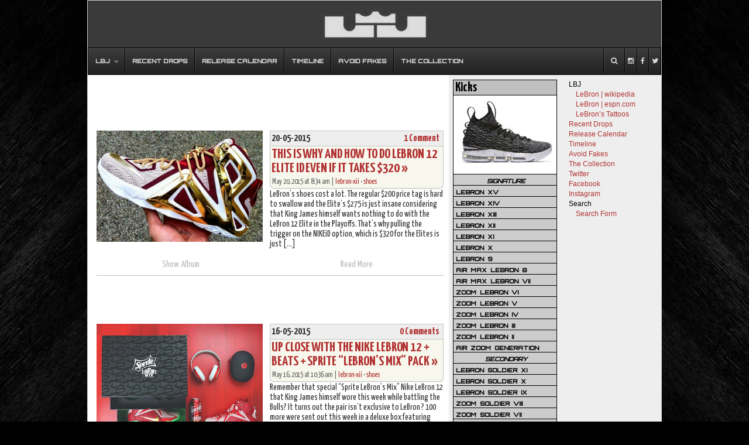

--- FILE ---
content_type: text/html; charset=UTF-8
request_url: https://nikelebron.net/tag/nike-lebron-xii-id/
body_size: 13291
content:


<!DOCTYPE html PUBLIC "-//W3C//DTD XHTML 1.0 Transitional//EN" "http://www.w3.org/TR/xhtml1/DTD/xhtml1-transitional.dtd">
<html xmlns="http://www.w3.org/1999/xhtml">

<head profile="http://gmpg.org/xfn/1">


<link rel="icon" href="https://nikelebron.net/images/nikelebron.ico" type="image/x-icon" />
<link rel="shortcut icon" href="https://nikelebron.net/images/nikelebron.ico" type="image/x-icon" />
<meta http-equiv="Content-Type" content="text/html; charset=UTF-8" />
<meta name="generator" content="WordPress 6.4.7" /> <!-- leave this for stats -->
<meta name="twitter:widgets:csp" content="on">
<link rel="alternate" type="application/rss+xml" title="RSS 2.0" href="https://nikelebron.net/feed/" />
<link rel="alternate" type="text/xml" title="RSS .92" href="https://nikelebron.net/feed/rss/" />
<link rel="alternate" type="application/atom+xml" title="Atom 0.3" href="https://nikelebron.net/feed/atom/" />
<link rel="pingback" href="" />


		<!-- All in One SEO 4.8.2 - aioseo.com -->
		<title>nike lebron xii id | NIKE LEBRON - LeBron James Shoes</title>
	<meta name="robots" content="max-image-preview:large" />
	<link rel="canonical" href="https://nikelebron.net/tag/nike-lebron-xii-id/" />
	<link rel="next" href="https://nikelebron.net/tag/nike-lebron-xii-id/page/2/" />
	<meta name="generator" content="All in One SEO (AIOSEO) 4.8.2" />
		<script type="application/ld+json" class="aioseo-schema">
			{"@context":"https:\/\/schema.org","@graph":[{"@type":"BreadcrumbList","@id":"https:\/\/nikelebron.net\/tag\/nike-lebron-xii-id\/#breadcrumblist","itemListElement":[{"@type":"ListItem","@id":"https:\/\/nikelebron.net\/#listItem","position":1,"name":"Home","item":"https:\/\/nikelebron.net\/","nextItem":{"@type":"ListItem","@id":"https:\/\/nikelebron.net\/tag\/nike-lebron-xii-id\/#listItem","name":"nike lebron xii id"}},{"@type":"ListItem","@id":"https:\/\/nikelebron.net\/tag\/nike-lebron-xii-id\/#listItem","position":2,"name":"nike lebron xii id","previousItem":{"@type":"ListItem","@id":"https:\/\/nikelebron.net\/#listItem","name":"Home"}}]},{"@type":"CollectionPage","@id":"https:\/\/nikelebron.net\/tag\/nike-lebron-xii-id\/#collectionpage","url":"https:\/\/nikelebron.net\/tag\/nike-lebron-xii-id\/","name":"nike lebron xii id | NIKE LEBRON - LeBron James Shoes","inLanguage":"en-US","isPartOf":{"@id":"https:\/\/nikelebron.net\/#website"},"breadcrumb":{"@id":"https:\/\/nikelebron.net\/tag\/nike-lebron-xii-id\/#breadcrumblist"}},{"@type":"Organization","@id":"https:\/\/nikelebron.net\/#organization","name":"NIKE LEBRON -  LeBron James Shoes","description":"Ultimate LeBron James Sneakers Website","url":"https:\/\/nikelebron.net\/"},{"@type":"WebSite","@id":"https:\/\/nikelebron.net\/#website","url":"https:\/\/nikelebron.net\/","name":"NIKE LEBRON -  LeBron James Shoes","description":"Ultimate LeBron James Sneakers Website","inLanguage":"en-US","publisher":{"@id":"https:\/\/nikelebron.net\/#organization"}}]}
		</script>
		<!-- All in One SEO -->

<link rel="alternate" type="application/rss+xml" title="NIKE LEBRON -  LeBron James Shoes &raquo; nike lebron xii id Tag Feed" href="https://nikelebron.net/tag/nike-lebron-xii-id/feed/" />
<script type="text/javascript">
/* <![CDATA[ */
window._wpemojiSettings = {"baseUrl":"https:\/\/s.w.org\/images\/core\/emoji\/14.0.0\/72x72\/","ext":".png","svgUrl":"https:\/\/s.w.org\/images\/core\/emoji\/14.0.0\/svg\/","svgExt":".svg","source":{"concatemoji":"https:\/\/nikelebron.net\/wp-includes\/js\/wp-emoji-release.min.js?ver=6.4.7"}};
/*! This file is auto-generated */
!function(i,n){var o,s,e;function c(e){try{var t={supportTests:e,timestamp:(new Date).valueOf()};sessionStorage.setItem(o,JSON.stringify(t))}catch(e){}}function p(e,t,n){e.clearRect(0,0,e.canvas.width,e.canvas.height),e.fillText(t,0,0);var t=new Uint32Array(e.getImageData(0,0,e.canvas.width,e.canvas.height).data),r=(e.clearRect(0,0,e.canvas.width,e.canvas.height),e.fillText(n,0,0),new Uint32Array(e.getImageData(0,0,e.canvas.width,e.canvas.height).data));return t.every(function(e,t){return e===r[t]})}function u(e,t,n){switch(t){case"flag":return n(e,"\ud83c\udff3\ufe0f\u200d\u26a7\ufe0f","\ud83c\udff3\ufe0f\u200b\u26a7\ufe0f")?!1:!n(e,"\ud83c\uddfa\ud83c\uddf3","\ud83c\uddfa\u200b\ud83c\uddf3")&&!n(e,"\ud83c\udff4\udb40\udc67\udb40\udc62\udb40\udc65\udb40\udc6e\udb40\udc67\udb40\udc7f","\ud83c\udff4\u200b\udb40\udc67\u200b\udb40\udc62\u200b\udb40\udc65\u200b\udb40\udc6e\u200b\udb40\udc67\u200b\udb40\udc7f");case"emoji":return!n(e,"\ud83e\udef1\ud83c\udffb\u200d\ud83e\udef2\ud83c\udfff","\ud83e\udef1\ud83c\udffb\u200b\ud83e\udef2\ud83c\udfff")}return!1}function f(e,t,n){var r="undefined"!=typeof WorkerGlobalScope&&self instanceof WorkerGlobalScope?new OffscreenCanvas(300,150):i.createElement("canvas"),a=r.getContext("2d",{willReadFrequently:!0}),o=(a.textBaseline="top",a.font="600 32px Arial",{});return e.forEach(function(e){o[e]=t(a,e,n)}),o}function t(e){var t=i.createElement("script");t.src=e,t.defer=!0,i.head.appendChild(t)}"undefined"!=typeof Promise&&(o="wpEmojiSettingsSupports",s=["flag","emoji"],n.supports={everything:!0,everythingExceptFlag:!0},e=new Promise(function(e){i.addEventListener("DOMContentLoaded",e,{once:!0})}),new Promise(function(t){var n=function(){try{var e=JSON.parse(sessionStorage.getItem(o));if("object"==typeof e&&"number"==typeof e.timestamp&&(new Date).valueOf()<e.timestamp+604800&&"object"==typeof e.supportTests)return e.supportTests}catch(e){}return null}();if(!n){if("undefined"!=typeof Worker&&"undefined"!=typeof OffscreenCanvas&&"undefined"!=typeof URL&&URL.createObjectURL&&"undefined"!=typeof Blob)try{var e="postMessage("+f.toString()+"("+[JSON.stringify(s),u.toString(),p.toString()].join(",")+"));",r=new Blob([e],{type:"text/javascript"}),a=new Worker(URL.createObjectURL(r),{name:"wpTestEmojiSupports"});return void(a.onmessage=function(e){c(n=e.data),a.terminate(),t(n)})}catch(e){}c(n=f(s,u,p))}t(n)}).then(function(e){for(var t in e)n.supports[t]=e[t],n.supports.everything=n.supports.everything&&n.supports[t],"flag"!==t&&(n.supports.everythingExceptFlag=n.supports.everythingExceptFlag&&n.supports[t]);n.supports.everythingExceptFlag=n.supports.everythingExceptFlag&&!n.supports.flag,n.DOMReady=!1,n.readyCallback=function(){n.DOMReady=!0}}).then(function(){return e}).then(function(){var e;n.supports.everything||(n.readyCallback(),(e=n.source||{}).concatemoji?t(e.concatemoji):e.wpemoji&&e.twemoji&&(t(e.twemoji),t(e.wpemoji)))}))}((window,document),window._wpemojiSettings);
/* ]]> */
</script>
<link rel='stylesheet' id='dilemmacss-css' href='https://nikelebron.net/wp-content/plugins/dilemma/css/dilemma.css?ver=6.4.7' type='text/css' media='all' />
<style id='wp-emoji-styles-inline-css' type='text/css'>

	img.wp-smiley, img.emoji {
		display: inline !important;
		border: none !important;
		box-shadow: none !important;
		height: 1em !important;
		width: 1em !important;
		margin: 0 0.07em !important;
		vertical-align: -0.1em !important;
		background: none !important;
		padding: 0 !important;
	}
</style>
<link rel='stylesheet' id='ubermenu-css' href='https://nikelebron.net/wp-content/plugins/ubermenu/pro/assets/css/ubermenu.min.css?ver=3.2.0.2' type='text/css' media='all' />
<link rel='stylesheet' id='ubermenu-black-white-2-css' href='https://nikelebron.net/wp-content/plugins/ubermenu/assets/css/skins/blackwhite2.css?ver=6.4.7' type='text/css' media='all' />
<link rel='stylesheet' id='ubermenu-font-awesome-css' href='https://nikelebron.net/wp-content/plugins/ubermenu/assets/css/fontawesome/css/font-awesome.min.css?ver=4.3' type='text/css' media='all' />
<link rel='stylesheet' id='ubermenu-custom-stylesheet-css' href='https://nikelebron.net/wp-content/plugins/ubermenu/custom/custom.css?ver=3.2.0.2' type='text/css' media='all' />
<script type="text/javascript" src="https://nikelebron.net/wp-includes/js/jquery/jquery.min.js?ver=3.7.1" id="jquery-core-js"></script>
<script type="text/javascript" src="https://nikelebron.net/wp-includes/js/jquery/jquery-migrate.min.js?ver=3.4.1" id="jquery-migrate-js"></script>
<script type="text/javascript" id="dilemma-ajax-js-extra">
/* <![CDATA[ */
var dilemma_vars = {"ajaxurl":"https:\/\/nikelebron.net\/wp-admin\/admin-ajax.php","str_voted_leftview":" disagrees","str_voted_rightview":" agrees"};
/* ]]> */
</script>
<script type="text/javascript" src="https://nikelebron.net/wp-content/plugins/dilemma/js/dilemma.js?ver=6.4.7" id="dilemma-ajax-js"></script>
<link rel="https://api.w.org/" href="https://nikelebron.net/wp-json/" /><link rel="alternate" type="application/json" href="https://nikelebron.net/wp-json/wp/v2/tags/1352" /><meta name="generator" content="WordPress 6.4.7" />
<style id="ubermenu-custom-generated-css">
/** UberMenu Custom Menu Styles (Customizer) **/
/* main */
.ubermenu-main .ubermenu-item .ubermenu-submenu-drop { -webkit-transition-duration:300ms; -ms-transition-duration:300ms; transition-duration:300ms; }
.ubermenu-main { background:a; border:1px solid #a; }
.ubermenu-main .ubermenu-item-level-0 > .ubermenu-target { color:a; border-left-color:a; }
.ubermenu.ubermenu-main .ubermenu-item-level-0:hover > .ubermenu-target, .ubermenu-main .ubermenu-item-level-0.ubermenu-active > .ubermenu-target { color:a; background:a; }
.ubermenu-main .ubermenu-item-level-0.ubermenu-current-menu-item > .ubermenu-target, .ubermenu-main .ubermenu-item-level-0.ubermenu-current-menu-parent > .ubermenu-target, .ubermenu-main .ubermenu-item-level-0.ubermenu-current-menu-ancestor > .ubermenu-target { color:a; background:a; }
.ubermenu-main .ubermenu-item.ubermenu-item-level-0 > .ubermenu-highlight { color:a; background:a; }
.ubermenu.ubermenu-main .ubermenu-item-level-0 > .ubermenu-target { background:a; }
.ubermenu-main .ubermenu-submenu.ubermenu-submenu-drop { background-color:a; border-color:a; color:a; }
.ubermenu-main .ubermenu-submenu .ubermenu-highlight { color:a; }
.ubermenu-main .ubermenu-submenu .ubermenu-item-header > .ubermenu-target { color:a; }
.ubermenu-main .ubermenu-submenu .ubermenu-item-header > .ubermenu-target:hover { color:a; }
.ubermenu-main .ubermenu-submenu .ubermenu-item-header.ubermenu-current-menu-item > .ubermenu-target { color:a; }
.ubermenu-main .ubermenu-submenu .ubermenu-item-header.ubermenu-has-submenu-stack > .ubermenu-target { border-color:a; }
.ubermenu-main .ubermenu-item-normal > .ubermenu-target { color:a; }
.ubermenu.ubermenu-main .ubermenu-item-normal > .ubermenu-target:hover { color:a; }
.ubermenu-main .ubermenu-item-normal.ubermenu-current-menu-item > .ubermenu-target { color:a; }
.ubermenu.ubermenu-main .ubermenu-item-normal > .ubermenu-target:hover, .ubermenu.ubermenu-main .ubermenu-item-normal.ubermenu-active > .ubermenu-target { background-color:a; }
.ubermenu.ubermenu-main .ubermenu-tabs .ubermenu-tabs-group { background-color:a; }
.ubermenu.ubermenu-main .ubermenu-tab > .ubermenu-target { color:a; }
.ubermenu.ubermenu-main .ubermenu-submenu .ubermenu-tab.ubermenu-active > .ubermenu-target { color:a; }
.ubermenu.ubermenu-main .ubermenu-tab.ubermenu-active > .ubermenu-target { background-color:a; }
.ubermenu.ubermenu-main .ubermenu-tab-content-panel { background-color:a; }
.ubermenu.ubermenu-main .ubermenu-tabs-group .ubermenu-item-header > .ubermenu-target { color:a !important; }
.ubermenu.ubermenu-main .ubermenu-tabs-group .ubermenu-item-normal > .ubermenu-target { color:a !important; }
.ubermenu.ubermenu-main .ubermenu-tabs-group .ubermenu-target > .ubermenu-target-description { color:a !important; }
.ubermenu.ubermenu-main .ubermenu-tabs-group { border-color:a; }
.ubermenu-main .ubermenu-target > .ubermenu-target-description, .ubermenu-main .ubermenu-submenu .ubermenu-target > .ubermenu-target-description { color:a; }
.ubermenu-main .ubermenu-item-level-0.ubermenu-has-submenu-drop > .ubermenu-target:after { color:a; }
.ubermenu-main .ubermenu-submenu .ubermenu-has-submenu-drop > .ubermenu-target:after { color:a; }
.ubermenu-main .ubermenu-submenu .ubermenu-divider > hr { border-top-color:a; }
.ubermenu-responsive-toggle.ubermenu-responsive-toggle-main { background:a; color:a; }
.ubermenu-responsive-toggle.ubermenu-responsive-toggle-main:hover { background:a; color:a; }
.ubermenu.ubermenu-main .ubermenu-search input.ubermenu-search-input { background:a; color:a; }
.ubermenu.ubermenu-main .ubermenu-search input.ubermenu-search-input::-webkit-input-placeholder { color:a; }
.ubermenu.ubermenu-main .ubermenu-search input.ubermenu-search-input::-moz-placeholder { color:a; }
.ubermenu.ubermenu-main .ubermenu-search input.ubermenu-search-input::-ms-input-placeholder { color:a; }
.ubermenu.ubermenu-main .ubermenu-search .ubermenu-search-submit { color:a; }


/** UberMenu Custom Menu Item Styles (Menu Item Settings) **/
/* 9858 */  .ubermenu .ubermenu-item.ubermenu-item-9858.ubermenu-active > .ubermenu-target, .ubermenu .ubermenu-item.ubermenu-item-9858 > .ubermenu-target:hover, .ubermenu .ubermenu-submenu .ubermenu-item.ubermenu-item-9858.ubermenu-active > .ubermenu-target, .ubermenu .ubermenu-submenu .ubermenu-item.ubermenu-item-9858 > .ubermenu-target:hover { background:#517fa4; }
            .ubermenu .ubermenu-item.ubermenu-item-9858 > .ubermenu-target,.ubermenu .ubermenu-item.ubermenu-item-9858 > .ubermenu-content-block,.ubermenu .ubermenu-item.ubermenu-item-9858.ubermenu-custom-content-padded { padding:15px 2px; }
/* 9857 */  .ubermenu .ubermenu-item.ubermenu-item-9857.ubermenu-active > .ubermenu-target, .ubermenu .ubermenu-item.ubermenu-item-9857 > .ubermenu-target:hover, .ubermenu .ubermenu-submenu .ubermenu-item.ubermenu-item-9857.ubermenu-active > .ubermenu-target, .ubermenu .ubermenu-submenu .ubermenu-item.ubermenu-item-9857 > .ubermenu-target:hover { background:#3b5998; }
            .ubermenu .ubermenu-item.ubermenu-item-9857 > .ubermenu-target,.ubermenu .ubermenu-item.ubermenu-item-9857 > .ubermenu-content-block,.ubermenu .ubermenu-item.ubermenu-item-9857.ubermenu-custom-content-padded { padding:15px 2px; }
/* 9856 */  .ubermenu .ubermenu-item.ubermenu-item-9856.ubermenu-active > .ubermenu-target, .ubermenu .ubermenu-item.ubermenu-item-9856 > .ubermenu-target:hover, .ubermenu .ubermenu-submenu .ubermenu-item.ubermenu-item-9856.ubermenu-active > .ubermenu-target, .ubermenu .ubermenu-submenu .ubermenu-item.ubermenu-item-9856 > .ubermenu-target:hover { background:#00aced; }
            .ubermenu .ubermenu-item.ubermenu-item-9856 > .ubermenu-target,.ubermenu .ubermenu-item.ubermenu-item-9856 > .ubermenu-content-block,.ubermenu .ubermenu-item.ubermenu-item-9856.ubermenu-custom-content-padded { padding:15px 2px; }
/* 9851 */  .ubermenu .ubermenu-item.ubermenu-item-9851 > .ubermenu-target,.ubermenu .ubermenu-item.ubermenu-item-9851 > .ubermenu-content-block,.ubermenu .ubermenu-item.ubermenu-item-9851.ubermenu-custom-content-padded { padding:15px 10px; }


/** UberMenu Sticky CSS **/
.ubermenu.ubermenu-sticky, .ubermenu-responsive-toggle.ubermenu-sticky{ z-index:1000; }.ubermenu-sticky.ubermenu-sticky-full-width{ left:0; width:100%; max-width:100%; }
.ubermenu-sticky-full-width.ubermenu-sticky .ubermenu-nav{ padding-left:1px; }
@media screen and (max-width: 959px){ 
  .ubermenu-responsive-toggle.ubermenu-sticky{ height:43px; left:0; width:100% !important; } 
  .ubermenu.ubermenu-responsive.ubermenu-sticky{ margin-top:43px; left:0; width:100% !important; } 
  /* Mobile Sticky */
  .ubermenu.ubermenu-is-mobile.ubermenu-sticky { min-height:400px; max-height:600px; overflow-y:auto !important; -webkit-overflow-scrolling:touch; }
  .ubermenu.ubermenu-is-mobile.ubermenu-sticky > .ubermenu-nav{ height:100%; }
  .ubermenu.ubermenu-is-mobile.ubermenu-sticky .ubermenu-active > .ubermenu-submenu-drop{ max-height:none; }
}
/* Special Classes */ .ubermenu .ubermenu-item.um-sticky-only{ display:none !important; } .ubermenu.ubermenu-sticky .ubermenu-item-level-0.um-sticky-only{ display:inline-block !important; } .ubermenu.ubermenu-sticky .ubermenu-submenu .ubermenu-item.um-sticky-only{ display:block !important; } .ubermenu .ubermenu-item-level-0.um-unsticky-only{ display:inline-block !important; } .ubermenu .ubermenu-submenu .ubermenu-item.um-unsticky-only{ display:block !important; } .ubermenu.ubermenu-sticky .ubermenu-item.um-unsticky-only{ display:none !important; }
/* Move Admin Bar to bottom */
@media screen and (min-width:783px){
  * html body { margin-top: 0 !important; }
  body.admin-bar { margin-top: -28px; padding-bottom: 28px; }
  body.wp-admin #footer { padding-bottom: 28px; }
  #wpadminbar { top: auto !important; bottom: 0; }
  #wpadminbar .quicklinks .ab-sub-wrapper { bottom: 28px; }
  #wpadminbar .quicklinks .ab-sub-wrapper ul .ab-sub-wrapper { bottom: -7px; } }

/* Status: Loaded from Transient */

</style><script type="text/javascript">
	window._wp_rp_static_base_url = 'https://wprp.zemanta.com/static/';
	window._wp_rp_wp_ajax_url = "https://nikelebron.net/wp-admin/admin-ajax.php";
	window._wp_rp_plugin_version = '3.6.1';
	window._wp_rp_post_id = '9870';
	window._wp_rp_num_rel_posts = '5';
	window._wp_rp_thumbnails = true;
	window._wp_rp_post_title = 'This+Is+Why+And+How+To+Do+LEBRON+12+Elite+iD+Even+If+It+Takes+%24320';
	window._wp_rp_post_tags = ['nike+lebron+xii', 'elite', 'nike+lebron+xii+id', 'lebron+12', 'lebron+12+elite', 'lebron+12+elite+id', 'nike+id', 'nike+lebron+12', 'lebron-xii', 'shoes', 'gold', 'elit', 'shoe', '12', 'jame', 'pe', 'king', 'confer', 'transluc', 'lebron', 'a', 'style', 'cavali', 'plain', 'design'];
	window._wp_rp_promoted_content = false;
</script>
<link rel="stylesheet" href="https://nikelebron.net/wp-content/plugins/wordpress-23-related-posts-plugin/static/themes/vertical-m.css?version=3.6.1" />
<style type="text/css">
.wp_rp_wrap .related_post_title {
padding: 3px !important;
}
ul.related_post {
}
ul.related_post li {
width: 110px !important;
}
ul.related_post li a {
}
ul.related_post li img {
}</style>
<link rel="stylesheet" href="https://nikelebron.net/wp-content/themes/unlimited/style.css?1514894326" type="text/css" media="screen, projection" />
<link rel="stylesheet" href="https://nikelebron.net/wp-content/themes/unlimited/newlook.css?1520086092" type="text/css" media="screen, projection" />
<link href='https://fonts.googleapis.com/css?family=Yanone+Kaffeesatz:700,400|Orbitron:500' rel='stylesheet' type='text/css'>
<script type="text/javascript" src="https://nikelebron.net/wp-content/themes/unlimited/js/nlb.custom.js"></script>
</head>

<body>
<div id="rap">
<a id="home-url" href="https://nikelebron.net"><img src="https://nikelebron.net/wp-content/themes/unlimited/img/lj.jpg"/></a>

<!-- UberMenu [Configuration:main] [Theme Loc:desktop-menu] [Integration:auto] -->
<div id="ubermenu-main-733-desktop-menu" class="ubermenu ubermenu-nojs ubermenu-main ubermenu-menu-733 ubermenu-loc-desktop-menu ubermenu-responsive-collapse ubermenu-horizontal ubermenu-transition-slide ubermenu-trigger-hover_intent ubermenu-skin-black-white-2 ubermenu-has-border ubermenu-bar-align-full ubermenu-items-align-left ubermenu-bar-inner-center ubermenu-bound ubermenu-sub-indicators ubermenu-retractors-responsive"><ul id="ubermenu-nav-main-733-desktop-menu" class="ubermenu-nav"><li id="menu-item-5749" class="ubermenu-item ubermenu-item-type-custom ubermenu-item-object-custom ubermenu-item-has-children ubermenu-item-5749 ubermenu-item-level-0 ubermenu-column ubermenu-column-auto ubermenu-has-submenu-drop ubermenu-has-submenu-mega" ><span class="ubermenu-target ubermenu-item-layout-default ubermenu-item-layout-text_only" tabindex="0"><span class="ubermenu-target-title ubermenu-target-text">LBJ</span></span><ul class="ubermenu-submenu ubermenu-submenu-id-5749 ubermenu-submenu-type-mega ubermenu-submenu-drop ubermenu-submenu-align-left_edge_bar ubermenu-autoclear" ><li id="menu-item-5750" class="ubermenu-item ubermenu-item-type-custom ubermenu-item-object-custom ubermenu-item-5750 ubermenu-item-auto ubermenu-item-header ubermenu-item-level-1 ubermenu-column ubermenu-column-1-3" ><a class="ubermenu-target ubermenu-item-layout-default ubermenu-item-layout-text_only" href="http://en.wikipedia.org/wiki/Lebron"><span class="ubermenu-target-title ubermenu-target-text">LeBron | wikipedia</span></a></li><li id="menu-item-5752" class="ubermenu-item ubermenu-item-type-custom ubermenu-item-object-custom ubermenu-item-5752 ubermenu-item-auto ubermenu-item-header ubermenu-item-level-1 ubermenu-column ubermenu-column-1-3" ><a class="ubermenu-target ubermenu-item-layout-default ubermenu-item-layout-text_only" href="http://espn.go.com/nba/player/_/id/1966/lebron-james"><span class="ubermenu-target-title ubermenu-target-text">LeBron | espn.com</span></a></li><li id="menu-item-5886" class="ubermenu-item ubermenu-item-type-custom ubermenu-item-object-custom ubermenu-item-5886 ubermenu-item-auto ubermenu-item-header ubermenu-item-level-1 ubermenu-column ubermenu-column-1-3" ><a class="ubermenu-target ubermenu-item-layout-default ubermenu-item-layout-text_only" href="http://nikelebron.net/lebron_james/tattoos/"><span class="ubermenu-target-title ubermenu-target-text">LeBron&#8217;s Tattoos</span></a></li></ul></li><li id="menu-item-10016" class="ubermenu-item ubermenu-item-type-post_type ubermenu-item-object-page ubermenu-item-10016 ubermenu-item-level-0 ubermenu-column ubermenu-column-auto" ><a class="ubermenu-target ubermenu-item-layout-default ubermenu-item-layout-text_only" href="https://nikelebron.net/now/" tabindex="0"><span class="ubermenu-target-title ubermenu-target-text">Recent Drops</span></a></li><li id="menu-item-5705" class="ubermenu-item ubermenu-item-type-post_type ubermenu-item-object-page ubermenu-item-5705 ubermenu-item-level-0 ubermenu-column ubermenu-column-auto" ><a class="ubermenu-target ubermenu-item-layout-default ubermenu-item-layout-text_only" href="https://nikelebron.net/releases/" tabindex="0"><span class="ubermenu-target-title ubermenu-target-text">Release Calendar</span></a></li><li id="menu-item-20606" class="ubermenu-item ubermenu-item-type-post_type ubermenu-item-object-page ubermenu-item-20606 ubermenu-item-level-0 ubermenu-column ubermenu-column-auto" ><a class="ubermenu-target ubermenu-item-layout-default ubermenu-item-layout-text_only" href="https://nikelebron.net/timeline/2021-22/" tabindex="0"><span class="ubermenu-target-title ubermenu-target-text">Timeline</span></a></li><li id="menu-item-5704" class="ubermenu-item ubermenu-item-type-post_type ubermenu-item-object-page ubermenu-item-5704 ubermenu-item-level-0 ubermenu-column ubermenu-column-auto" ><a class="ubermenu-target ubermenu-item-layout-default ubermenu-item-layout-text_only" href="https://nikelebron.net/fakes/" tabindex="0"><span class="ubermenu-target-title ubermenu-target-text">Avoid Fakes</span></a></li><li id="menu-item-5670" class="ubermenu-item ubermenu-item-type-post_type ubermenu-item-object-page ubermenu-item-5670 ubermenu-item-level-0 ubermenu-column ubermenu-column-auto" ><a class="ubermenu-target ubermenu-item-layout-default ubermenu-item-layout-text_only" title="LeBron James Shoes" href="https://nikelebron.net/the_collection/" tabindex="0"><span class="ubermenu-target-title ubermenu-target-text">The Collection</span></a></li><li id="menu-item-9856" class="ubermenu-item ubermenu-item-type-custom ubermenu-item-object-custom ubermenu-item-9856 ubermenu-item-level-0 ubermenu-column ubermenu-column-auto ubermenu-align-right" ><a class="ubermenu-target ubermenu-target-with-icon ubermenu-item-layout-default ubermenu-item-layout-icon_left ubermenu-item-notext" href="https://twitter.com/nikelebron" tabindex="0"><i class="ubermenu-icon fa fa-twitter"></i></a></li><li id="menu-item-9857" class="ubermenu-item ubermenu-item-type-custom ubermenu-item-object-custom ubermenu-item-9857 ubermenu-item-level-0 ubermenu-column ubermenu-column-auto ubermenu-align-right" ><a class="ubermenu-target ubermenu-target-with-icon ubermenu-item-layout-default ubermenu-item-layout-icon_left ubermenu-item-notext" href="https://www.facebook.com/NikeLeBron.net" tabindex="0"><i class="ubermenu-icon fa fa-facebook"></i></a></li><li id="menu-item-9858" class="ubermenu-item ubermenu-item-type-custom ubermenu-item-object-custom ubermenu-item-9858 ubermenu-item-level-0 ubermenu-column ubermenu-column-auto ubermenu-align-right" ><a class="ubermenu-target ubermenu-target-with-icon ubermenu-item-layout-default ubermenu-item-layout-icon_left ubermenu-item-notext" href="http://instagram.com/nikelebronnet" tabindex="0"><i class="ubermenu-icon fa fa-instagram"></i></a></li><li id="menu-item-9851" class="ubermenu-item ubermenu-item-type-custom ubermenu-item-object-custom ubermenu-item-has-children ubermenu-item-9851 ubermenu-item-level-0 ubermenu-column ubermenu-column-auto ubermenu-align-right ubermenu-has-submenu-drop ubermenu-has-submenu-mega" data-ubermenu-trigger="click" ><span class="ubermenu-target ubermenu-target-with-icon ubermenu-item-layout-default ubermenu-item-layout-icon_left ubermenu-noindicator ubermenu-item-notext" tabindex="0"><i class="ubermenu-icon fa fa-search"></i></span><ul class="ubermenu-submenu ubermenu-submenu-id-9851 ubermenu-submenu-type-auto ubermenu-submenu-type-mega ubermenu-submenu-drop ubermenu-submenu-align-full_width" ><li id="menu-item-9850" class="ubermenu-item ubermenu-item-type-custom ubermenu-item-object-ubermenu-custom ubermenu-item-9850 ubermenu-item-auto ubermenu-item-header ubermenu-item-level-1 ubermenu-column ubermenu-column-full" ><div class="ubermenu-content-block ubermenu-custom-content ">	<!-- UberMenu Search Bar -->
	<div class="ubermenu-search">
		<form role="search" method="get" class="ubermenu-searchform" action="https://nikelebron.net/">
			<input type="text" placeholder="Search..." value="" name="s" class="ubermenu-search-input" />
			<input type="submit" class="ubermenu-search-submit" value="&#xf002;" />
		</form>
	</div>
	<!-- end .ubermenu-search -->
	</div></li></ul></li></ul></div>
<!-- End UberMenu -->

<div id="packager">
	<div id="wrapper" >
		<div id="content">
		 <div align="center">
<script type="text/javascript"><!--
google_ad_client = "pub-4306227828338128";
//Main Page Info #1
google_ad_slot = "9151841177";
google_ad_width = 468;
google_ad_height = 60;
//--></script>
<script type="text/javascript"
src="https://pagead2.googlesyndication.com/pagead/show_ads.js">
</script>
<script type="text/javascript"><!--
google_ad_client = "pub-4306227828338128";
//Main Page Info #2
google_ad_slot = "2754903408";
google_ad_width = 468;
google_ad_height = 15;
//--></script>
<script type="text/javascript"
src="https://pagead2.googlesyndication.com/pagead/show_ads.js">
</script>
</div>
		 		   			 <div class="post nlb-post">
				<div class="post-left">
					<a href="https://nikelebron.net/this-is-why-and-how-to-do-lebron-12-elite-id-even-if-it-takes-320/"><img width="100%" height="auto" class="mobi-img" src="http://lh3.googleusercontent.com/-afJ25WQVM8Q/VVx70wIU1LI/AAAAAAAEed0/XHME9CVEtrY/s400/nike-lebron-11-elite-id-maroon-1-01.jpg"/></a> 
					</div>
				<div class="post-right">
					  <h3 class="post-title-row1">
	<div class="telem postdate-content">20-05-2015</div>
	<div class="telem comments-content"><a href="https://nikelebron.net/this-is-why-and-how-to-do-lebron-12-elite-id-even-if-it-takes-320/#comments"><span class="dsq-postid" data-dsqidentifier="9870 http://nikelebron.net/?p=9870">1 Comment &#187;</span></a></div>
  </h3>
  <h4 class="post-title-row2"><a href="https://nikelebron.net/this-is-why-and-how-to-do-lebron-12-elite-id-even-if-it-takes-320/" rel="bookmark" title="Permanent Link: This Is Why And How To Do LEBRON 12 Elite iD Even If It Takes $320">This Is Why And How To Do LEBRON 12 Elite iD Even If It Takes $320 &raquo; </a></h4>
    <div class="posted" width="100%">May 20, 2015 at 8:34 am | <a href="https://nikelebron.net/category/shoes/lebron-xii/" rel="category tag">lebron-xii</a> &bull; <a href="https://nikelebron.net/category/shoes/" rel="category tag">shoes</a></div>
					<p>LeBron&#8217;s shoes cost a lot. The regular $200 price tag is hard to swallow and the Elite&#8217;s $275 is just insane considering that King James himself wants nothing to do with the LeBron 12 Elite in the Playoffs. That&#8217;s why pulling the trigger on the NIKEiD option, which is $320 for the Elites is just [&hellip;]</p>
														</div>
				<div class="post-clear"></div>
				<div class="link-left">
					<a class="mobi-link" href="http://nikelebron.net/kicks/lebron12/?album=NikeLeBronXIIGallery">Show Album</a>									</div>
				<div class="link-right">
					<a class="mobi-link" href="https://nikelebron.net/this-is-why-and-how-to-do-lebron-12-elite-id-even-if-it-takes-320/">Read More</a>				</div>
								<div class="post-clear"></div>
							 </div>
			 <div align="center" class="ad-after-first">
<script type="text/javascript"><!--
google_ad_client = "pub-4306227828338128";
//After First Post
google_ad_slot = "2687889967";
google_ad_width = 468;
google_ad_height = 60;
//--></script>
<script type="text/javascript"
src="https://pagead2.googlesyndication.com/pagead/show_ads.js">
</script>
</div>
		   			 <div class="post nlb-post">
				<div class="post-left">
					<a href="https://nikelebron.net/up-close-with-the-nike-lebron-12-beats-sprite-lebrons-mix-pack/"><img width="100%" height="auto" class="mobi-img" src="http://lh3.googleusercontent.com/-T9SxMBb0h0Q/VVdTvbQy1lI/AAAAAAAEdxg/QBS0vdmWesY/s400/nike-lebron-12-pe-sprite-mix-2-10.jpg"/></a> 
					</div>
				<div class="post-right">
					  <h3 class="post-title-row1">
	<div class="telem postdate-content">16-05-2015</div>
	<div class="telem comments-content"><a href="https://nikelebron.net/up-close-with-the-nike-lebron-12-beats-sprite-lebrons-mix-pack/#respond"><span class="dsq-postid" data-dsqidentifier="9825 http://nikelebron.net/?p=9825">No Comments &#187;</span></a></div>
  </h3>
  <h4 class="post-title-row2"><a href="https://nikelebron.net/up-close-with-the-nike-lebron-12-beats-sprite-lebrons-mix-pack/" rel="bookmark" title="Permanent Link: Up Close With the Nike LeBron 12 + Beats + Sprite &#8220;LeBron&#8217;s Mix&#8221; Pack">Up Close With the Nike LeBron 12 + Beats + Sprite &#8220;LeBron&#8217;s Mix&#8221; Pack &raquo; </a></h4>
    <div class="posted" width="100%">May 16, 2015 at 10:36 am | <a href="https://nikelebron.net/category/shoes/lebron-xii/" rel="category tag">lebron-xii</a> &bull; <a href="https://nikelebron.net/category/shoes/" rel="category tag">shoes</a></div>
					<p>Remember that special &#8220;Sprite LeBron&#8217;s Mix&#8221; Nike LeBron 12 that King James himself wore this week while battling the Bulls? It turns out the pair isn&#8217;t exclusive to LeBron ? 100 more were sent out this week in a deluxe box featuring plenty of other goodies. The package, created in conjunction with Sprite, is a [&hellip;]</p>
														</div>
				<div class="post-clear"></div>
				<div class="link-left">
					<a class="mobi-link" href="http://nikelebron.net/kicks/lebron12/?album=NikeLeBronXIIGallery">Show Album</a>									</div>
				<div class="link-right">
					<a class="mobi-link" href="https://nikelebron.net/up-close-with-the-nike-lebron-12-beats-sprite-lebrons-mix-pack/">Read More</a>				</div>
								<div class="post-clear"></div>
							 </div>
			 		   			 <div class="post nlb-post">
				<div class="post-left">
					<a href="https://nikelebron.net/it-takes-320-to-customize-the-nike-lebron-12-elite/"><img width="100%" height="auto" class="mobi-img" src="http://lh5.ggpht.com/-yyCYJqUO43I/VS-xHlszeLI/AAAAAAAEdEY/svuFHzh1_Hs/s400/nike-lebron-12-id-elite.jpg"/></a> 
					</div>
				<div class="post-right">
					  <h3 class="post-title-row1">
	<div class="telem postdate-content">16-04-2015</div>
	<div class="telem comments-content"><a href="https://nikelebron.net/it-takes-320-to-customize-the-nike-lebron-12-elite/#comments"><span class="dsq-postid" data-dsqidentifier="9750 http://nikelebron.net/?p=9750">4 Comments &#187;</span></a></div>
  </h3>
  <h4 class="post-title-row2"><a href="https://nikelebron.net/it-takes-320-to-customize-the-nike-lebron-12-elite/" rel="bookmark" title="Permanent Link: It Takes $320 to Customize the Nike LeBron 12 Elite">It Takes $320 to Customize the Nike LeBron 12 Elite &raquo; </a></h4>
    <div class="posted" width="100%">Apr 16, 2015 at 9:09 am | <a href="https://nikelebron.net/category/shoes/lebron-xii/" rel="category tag">lebron-xii</a> &bull; <a href="https://nikelebron.net/category/shoes/" rel="category tag">shoes</a></div>
					<p>When Nike did the Elite version of the LeBron 10 PS two years ago all records for the prices of basketball shoes have been shuttered. The prices started at $300 for the regular version up to almost $400 for the Nike+ Sportspack. Last season there was no Nike iD for the LeBron 11 Elite and [&hellip;]</p>
														</div>
				<div class="post-clear"></div>
				<div class="link-left">
					<a class="mobi-link" href="http://nikelebron.net/kicks/lebron12/?album=NikeLeBronXIIGallery">Show Album</a>									</div>
				<div class="link-right">
					<a class="mobi-link" href="https://nikelebron.net/it-takes-320-to-customize-the-nike-lebron-12-elite/">Read More</a>				</div>
								<div class="post-clear"></div>
							 </div>
			 		   			 <div class="post nlb-post">
				<div class="post-left">
					<a href="https://nikelebron.net/make-your-own-all-star-lebron-12-via-nike-id-starting-feb-13/"><img width="100%" height="auto" class="mobi-img" src="http://lh4.ggpht.com/-Xz3FjVH9TG4/VNMOV-s9iHI/AAAAAAAEb2E/R2LsBNLs-SM/s400/nike-lebron-12-id-allstar-zoomcity-1-01.jpg"/></a> 
					</div>
				<div class="post-right">
					  <h3 class="post-title-row1">
	<div class="telem postdate-content">05-02-2015</div>
	<div class="telem comments-content"><a href="https://nikelebron.net/make-your-own-all-star-lebron-12-via-nike-id-starting-feb-13/#respond"><span class="dsq-postid" data-dsqidentifier="9580 http://nikelebron.net/?p=9580">No Comments &#187;</span></a></div>
  </h3>
  <h4 class="post-title-row2"><a href="https://nikelebron.net/make-your-own-all-star-lebron-12-via-nike-id-starting-feb-13/" rel="bookmark" title="Permanent Link: Make Your Own All-Star LeBron 12 via Nike iD Starting Feb. 13">Make Your Own All-Star LeBron 12 via Nike iD Starting Feb. 13 &raquo; </a></h4>
    <div class="posted" width="100%">Feb 5, 2015 at 2:43 am | <a href="https://nikelebron.net/category/shoes/lebron-xii/" rel="category tag">lebron-xii</a> &bull; <a href="https://nikelebron.net/category/shoes/" rel="category tag">shoes</a></div>
					<p>The LEBRON XII ALLSTAR offers a brand new colorway, but also comes with a re-shaped heel cup. I&#8217;m not sure if this change is driven by any performance needs, but if you&#8217;re a fan of the classic pull tab with the L-crown-J logo in the middle&#8230; it&#8217;s gone. Looks like this new re-modeled LeBron 12 [&hellip;]</p>
														</div>
				<div class="post-clear"></div>
				<div class="link-left">
					<a class="mobi-link" href="http://nikelebron.net/kicks/lebron12/?album=NikeLeBronXIIiDGallery">Show Album</a>									</div>
				<div class="link-right">
					<a class="mobi-link" href="https://nikelebron.net/make-your-own-all-star-lebron-12-via-nike-id-starting-feb-13/">Read More</a>				</div>
								<div class="post-clear"></div>
							 </div>
			 		   			 <div class="post nlb-post">
				<div class="post-left">
					<a href="https://nikelebron.net/nike-adds-court-vision-graphic-to-nikeid-lebron-xii/"><img width="100%" height="auto" class="mobi-img" src="http://lh4.ggpht.com/-s7Hzb2TEEMY/VNHg5GHehGI/AAAAAAAEbyg/fs6n3oPWy6Q/s400/nike-lebron-12-id-court-vision.jpg"/></a> 
					</div>
				<div class="post-right">
					  <h3 class="post-title-row1">
	<div class="telem postdate-content">04-02-2015</div>
	<div class="telem comments-content"><a href="https://nikelebron.net/nike-adds-court-vision-graphic-to-nikeid-lebron-xii/#respond"><span class="dsq-postid" data-dsqidentifier="9573 http://nikelebron.net/?p=9573">No Comments &#187;</span></a></div>
  </h3>
  <h4 class="post-title-row2"><a href="https://nikelebron.net/nike-adds-court-vision-graphic-to-nikeid-lebron-xii/" rel="bookmark" title="Permanent Link: Nike Adds &#8220;Court Vision&#8221; Graphic to NIKEiD LeBron XII">Nike Adds &#8220;Court Vision&#8221; Graphic to NIKEiD LeBron XII &raquo; </a></h4>
    <div class="posted" width="100%">Feb 4, 2015 at 6:10 am | <a href="https://nikelebron.net/category/shoes/lebron-xii/" rel="category tag">lebron-xii</a> &bull; <a href="https://nikelebron.net/category/shoes/" rel="category tag">shoes</a></div>
					<p>Joining previous big launch moments&#8230; Instinct, Data, and Chromosomes&#8230; Nike Basketball expands the options palette for the LeBron 12 iD with the latest Court Vision pattern corresponding with today&#8217;s release of the &#8220;Court Vision&#8221; Nike LeBron XII. Among other changes the update includes the optical art pattern along the Hyperposite overlay similar to the General [&hellip;]</p>
														</div>
				<div class="post-clear"></div>
				<div class="link-left">
					<a class="mobi-link" href="http://nikelebron.net/kicks/lebron12/?album=NikeLeBronXIIiDGallery">Show Album</a>									</div>
				<div class="link-right">
					<a class="mobi-link" href="https://nikelebron.net/nike-adds-court-vision-graphic-to-nikeid-lebron-xii/">Read More</a>				</div>
								<div class="post-clear"></div>
							 </div>
			 		   			 <div class="post nlb-post">
				<div class="post-left">
					<a href="https://nikelebron.net/wearing-brons-76ers-nerlens-noel-rocks-lebron-12-instinct-id/"><img width="100%" height="auto" class="mobi-img" src="http://lh4.ggpht.com/-oNE58AlxXoo/VLTA-6HoFZI/AAAAAAAEbSk/IW8c8mhAdnA/s400/wearing-brons-nba-lebron12-nerlens-noel-id-02.jpg"/></a> 
					</div>
				<div class="post-right">
					  <h3 class="post-title-row1">
	<div class="telem postdate-content">13-01-2015</div>
	<div class="telem comments-content"><a href="https://nikelebron.net/wearing-brons-76ers-nerlens-noel-rocks-lebron-12-instinct-id/#respond"><span class="dsq-postid" data-dsqidentifier="9520 http://nikelebron.net/?p=9520">No Comments &#187;</span></a></div>
  </h3>
  <h4 class="post-title-row2"><a href="https://nikelebron.net/wearing-brons-76ers-nerlens-noel-rocks-lebron-12-instinct-id/" rel="bookmark" title="Permanent Link: Wearing Brons: 76ers&#8217; Nerlens Noel Rocks LeBron 12 Instinct iD">Wearing Brons: 76ers&#8217; Nerlens Noel Rocks LeBron 12 Instinct iD &raquo; </a></h4>
    <div class="posted" width="100%">Jan 13, 2015 at 2:51 pm | <a href="https://nikelebron.net/category/shoes/lebron-xii/" rel="category tag">lebron-xii</a> &bull; <a href="https://nikelebron.net/category/shoes/" rel="category tag">shoes</a></div>
					<p>Over the past few weeks we&#8217;ve seen a couple of interesting LeBron 12 sightings in the NBA&#8230; some were Nike iD&#8230; some were regular GR colorways. Thanks to unofficial NBA feet photographer @geminikeez we now get a closer look at Nerlens Noel&#8217;s LeBron XII iD, who used the Instinct graphic option for his very own [&hellip;]</p>
														</div>
				<div class="post-clear"></div>
				<div class="link-left">
					<a class="mobi-link" href="http://nikelebron.net/kicks/lebron12/?album=NikeLeBronXIIGallery">Show Album</a>									</div>
				<div class="link-right">
					<a class="mobi-link" href="https://nikelebron.net/wearing-brons-76ers-nerlens-noel-rocks-lebron-12-instinct-id/">Read More</a>				</div>
								<div class="post-clear"></div>
							 </div>
			 		   			 <div class="post nlb-post">
				<div class="post-left">
					<a href="https://nikelebron.net/genetic-chromosomes-options-headed-to-nikeid-lebron-12/"><img width="100%" height="auto" class="mobi-img" src="http://lh5.ggpht.com/-SKZp8Fv9FjI/VLS8HdCDZ7I/AAAAAAAEbSI/G0wAXmMrVNE/s400/nike-lebron-12-id-chromosomes-option-1-02.jpg"/></a> 
					</div>
				<div class="post-right">
					  <h3 class="post-title-row1">
	<div class="telem postdate-content">13-01-2015</div>
	<div class="telem comments-content"><a href="https://nikelebron.net/genetic-chromosomes-options-headed-to-nikeid-lebron-12/#respond"><span class="dsq-postid" data-dsqidentifier="9518 http://nikelebron.net/?p=9518">No Comments &#187;</span></a></div>
  </h3>
  <h4 class="post-title-row2"><a href="https://nikelebron.net/genetic-chromosomes-options-headed-to-nikeid-lebron-12/" rel="bookmark" title="Permanent Link: Genetic Chromosomes Options Headed to NIKEiD LeBron 12">Genetic Chromosomes Options Headed to NIKEiD LeBron 12 &raquo; </a></h4>
    <div class="posted" width="100%">Jan 13, 2015 at 2:42 am | <a href="https://nikelebron.net/category/shoes/lebron-xii/" rel="category tag">lebron-xii</a> &bull; <a href="https://nikelebron.net/category/shoes/" rel="category tag">shoes</a></div>
					<p>The graphic pattern known from the upcoming 23 Chromosomes edition of the LeBron XII is headed to NIKEiD for your customization needs. Similar to previous Instinct and Data options, the 23 Chromosomes will also get a Nike iD counterpart, but this time it&#8217;s the exact same motif that&#8217;s present on the releasing shoe. The DNA-inspired [&hellip;]</p>
														</div>
				<div class="post-clear"></div>
				<div class="link-left">
					<a class="mobi-link" href="http://nikelebron.net/kicks/lebron12/?album=NikeLeBronXIIiDGallery">Show Album</a>									</div>
				<div class="link-right">
					<a class="mobi-link" href="https://nikelebron.net/genetic-chromosomes-options-headed-to-nikeid-lebron-12/">Read More</a>				</div>
								<div class="post-clear"></div>
							 </div>
			 		   			 <div class="post nlb-post">
				<div class="post-left">
					<a href="https://nikelebron.net/nike-adds-new-data-option-to-nike-lebron-xii-id/"><img width="100%" height="auto" class="mobi-img" src="http://lh5.ggpht.com/-vCeGzDyxXLA/VJmEy_KYxAI/AAAAAAAEa9Y/ZXBsW7lrK3Y/s400/nike-lebron-12-id-options-data-1-03.jpg"/></a> 
					</div>
				<div class="post-right">
					  <h3 class="post-title-row1">
	<div class="telem postdate-content">23-12-2014</div>
	<div class="telem comments-content"><a href="https://nikelebron.net/nike-adds-new-data-option-to-nike-lebron-xii-id/#comments"><span class="dsq-postid" data-dsqidentifier="9479 http://nikelebron.net/?p=9479">1 Comment &#187;</span></a></div>
  </h3>
  <h4 class="post-title-row2"><a href="https://nikelebron.net/nike-adds-new-data-option-to-nike-lebron-xii-id/" rel="bookmark" title="Permanent Link: Nike Adds New Data Option to Nike LeBron XII iD">Nike Adds New Data Option to Nike LeBron XII iD &raquo; </a></h4>
    <div class="posted" width="100%">Dec 23, 2014 at 3:49 pm | <a href="https://nikelebron.net/category/shoes/lebron-xii/" rel="category tag">lebron-xii</a> &bull; <a href="https://nikelebron.net/category/shoes/" rel="category tag">shoes</a></div>
					<p>Last week marked the release of the &#8220;Data&#8221; Nike LeBron XII. Following the trend set with the Instinct edition, which was one of the earlier colorways and also a new set of options on Nike iD, the LeBron 12 Data has also received a Nike iD counterpart. The new Data option lets users put the [&hellip;]</p>
														</div>
				<div class="post-clear"></div>
				<div class="link-left">
					<a class="mobi-link" href="http://nikelebron.net/kicks/lebron12/?album=NikeLeBronXIIiDGallery">Show Album</a>									</div>
				<div class="link-right">
					<a class="mobi-link" href="https://nikelebron.net/nike-adds-new-data-option-to-nike-lebron-xii-id/">Read More</a>				</div>
								<div class="post-clear"></div>
							 </div>
			 		   		     <div class="nlb-navigation">
    <div class="nlb-left"></div>
    <div class="nlb-right"><a href="https://nikelebron.net/tag/nike-lebron-xii-id/page/2/" >Next Entries &raquo;</a></div>
  </div>
		 		 </div>
	</div>

	<div class="turn-right">
		<div id="rightbar">
<ul>
	<li id="nav_menu-3" class="widget widget_nav_menu"><div class="menu-top-menu-container"><ul id="menu-top-menu" class="menu"><li class="menu-item menu-item-type-custom menu-item-object-custom menu-item-has-children menu-item-5749"><a>LBJ</a>
<ul class="sub-menu">
	<li class="menu-item menu-item-type-custom menu-item-object-custom menu-item-5750"><a href="http://en.wikipedia.org/wiki/Lebron">LeBron | wikipedia</a></li>
	<li class="menu-item menu-item-type-custom menu-item-object-custom menu-item-5752"><a href="http://espn.go.com/nba/player/_/id/1966/lebron-james">LeBron | espn.com</a></li>
	<li class="menu-item menu-item-type-custom menu-item-object-custom menu-item-5886"><a href="http://nikelebron.net/lebron_james/tattoos/">LeBron&#8217;s Tattoos</a></li>
</ul>
</li>
<li class="menu-item menu-item-type-post_type menu-item-object-page menu-item-10016"><a href="https://nikelebron.net/now/">Recent Drops</a></li>
<li class="menu-item menu-item-type-post_type menu-item-object-page menu-item-5705"><a href="https://nikelebron.net/releases/">Release Calendar</a></li>
<li class="menu-item menu-item-type-post_type menu-item-object-page menu-item-20606"><a href="https://nikelebron.net/timeline/2021-22/">Timeline</a></li>
<li class="menu-item menu-item-type-post_type menu-item-object-page menu-item-5704"><a href="https://nikelebron.net/fakes/">Avoid Fakes</a></li>
<li class="menu-item menu-item-type-post_type menu-item-object-page menu-item-5670"><a title="LeBron James Shoes" href="https://nikelebron.net/the_collection/">The Collection</a></li>
<li class="menu-item menu-item-type-custom menu-item-object-custom menu-item-9856"><a href="https://twitter.com/nikelebron">Twitter</a></li>
<li class="menu-item menu-item-type-custom menu-item-object-custom menu-item-9857"><a href="https://www.facebook.com/NikeLeBron.net">Facebook</a></li>
<li class="menu-item menu-item-type-custom menu-item-object-custom menu-item-9858"><a href="http://instagram.com/nikelebronnet">Instagram</a></li>
<li class="menu-item menu-item-type-custom menu-item-object-custom menu-item-has-children menu-item-9851"><a>Search</a>
<ul class="sub-menu">
	<li class="menu-item menu-item-type-custom menu-item-object-ubermenu-custom menu-item-9850"><a href="#ubermenu-custom_content">Search Form</a></li>
</ul>
</li>
</ul></div></li>
	
	</ul>
</div>

<style>
#catContainer{
  margin-top:15px;
  position: absolute;
  width: 163px;
  z-index: 100;
}
 
#catList ul, li {
    list-style: none;
    margin:0;
    padding:0;
    cursor: pointer;
}
#catList p {
    margin:0;
    display:block;
}
#catList p:hover {
    background-color:#121212;
}
#catList li {
    line-height:140%;
    text-indent:0px;
    background-position: 4px 4px;
    padding-left: 20px;
    background-repeat: no-repeat;
}

#catList li li {
    padding-left: 0;
}
 
/* Collapsed state for list element */
#catList .collapsed {
    background-image: url(https://nikelebron.net/wp-content/themes/unlimited/img/collapsed.png);
}
/* Expanded state for list element
/* NOTE: This class must be located UNDER the collapsed one */
#catList .expanded {
    background-image: url(https://nikelebron.net/wp-content/themes/unlimited/img/expanded.png);
}
#rightbar ul #catList {
	margin: 0;
}
</style>
<script>
jQuery(function prepareList() {
	jQuery('#catList').append('<li id="trending">trending<ul class="trending" class="children">');
	jQuery('.trending').append(jQuery('#catList a[href$="nba-basketball/"]').css("color", "red").parent().clone());		
	jQuery('.trending').append(jQuery('#catList a[href$="lebron-xv/"]').css("color", "red").parent().clone());		
	jQuery('.trending').append(jQuery('#catList a[href$="zoom-soldier-xi/"]').css("color", "red").parent().clone());		
	jQuery('#catList').append('</ul></li>');

	jQuery('#catList').find('li:has(ul)').unbind('click').click(function(event) {
		if(this == event.target) {
			jQuery(this).toggleClass('expanded');
			jQuery(this).children('ul').toggle('medium');
		}
		return false;
	}).addClass('collapsed').removeClass('expanded').children('ul').hide();
 
	//Hack to add links inside the cv
	jQuery('#catList a').unbind('click').click(function() {
		window.open(jQuery(this).attr('href'));
		return false;
	});
});
jQuery(document).ready( function() {
      jQuery('#trending').click();
});
</script>
		<div id="sidebar">
	<div class="insidebar" style="border: none">
		<script type="text/javascript" src="https://nikelebron.net/javascript/jquery.bpopup.min.js"></script>
<style>
.menuHolder { text-align: center; background-color: #fff; border-radius: 10px 10px 10px 10px; box-shadow: 0 0 25px 5px #999; color: #111; display: none; padding: 10px; font-family: Verdana, Arial, Helvetica, sans-serif; font-weight: bold; font-size: 12px; z-index: 999999999 !important;}
.xmenu-title {font-family: Verdana, Arial, Helvetica, sans-serif; font-weight: bold; font-size: 15px;}
.xmenu-listing {background: url('https://nikelebron.net/images/picons/sprite-listing.png') no-repeat 5px -8px; width: 75px; height: 64px;}
.xmenu-gallery {background: url('https://nikelebron.net/images/picons/sprite-listing.png') no-repeat -83px -9px; width: 75px; height: 64px;}
.xmenu-showcase {background: url('https://nikelebron.net/images/picons/sprite-listing.png') no-repeat -163px -9px; width: 75px; height: 64px;}
.xmenu-review {background: url('https://nikelebron.net/images/picons/sprite-listing.png') no-repeat -245px -8px; width: 75px; height: 64px;}
.xmenu-fakes {background: url('https://nikelebron.net/images/picons/sprite-listing.png') no-repeat -403px -8px; width: 75px; height: 64px;}
.xmenu-timeline {background: url('https://nikelebron.net/images/picons/sprite-listing.png') no-repeat -323px -8px; width: 75px; height: 64px;}
.xmenu-news {background: url('https://nikelebron.net/images/picons/sprite-listing.png') no-repeat -477px -7px; width: 75px; height: 64px;}
.xmenu-item {display: table-cell; background-color: #dd9933;
				-webkit-transition-duration: 0.2s; -moz-transition-duration: 0.2s; transition-duration: 0.2s;
				-webkit-user-select:none; -moz-user-select:none; -ms-user-select:none; user-select:none;}
.xmenu-item:hover {background-color: #b23333;}
.xmenu-item a {width: 100%; height: 100%; display: block;}
.xmenu-inactive {display: table-cell; background-color: #ccc;}
.xmenu-caption {display: table-cell; width: 75px; background-color: #b23333;}
.inactive {background-color: #ccc;}
.begin-up {-webkit-border-top-left-radius: a10px;-moz-border-radius-topleft: 10px;border-top-left-radius: 10px;padding-left:10px;}
.end-up {-webkit-border-top-right-radius: 10px;-moz-border-radius-topright: 10px;border-top-right-radius: 10px; padding-right:10px;}	
.begin-down {-webkit-border-bottom-left-radius: a10px;-moz-border-radius-bottomleft: 10px;border-bottom-left-radius: 10px;padding-left:10px;}
.end-down {-webkit-border-bottom-right-radius: 10px;-moz-border-radius-bottomright: 10px;border-bottom-right-radius: 10px; padding-right:10px;}	
.down-down {border-bottom:2px solid #aaa}
</style>
<script>
var myimages = new Array();
var gotolink = "#";
function changeimage(towhat, url) {
	if (document.images) {
		document.images.targetimage.src = towhat;
		gotolink = url;
	}
}
function warp() {
	window.location = gotolink;
}
function listingPrefix(imageFile) {
	return "https://nikelebron.net/images/listing/"+imageFile;
}
</script>
<h3 style="border: 1px solid #000000; background-color: #c0c0c0; padding-top: 5px;">Kicks</h3>
<div id="coolmenu">
	<div align="center"><a href="javascript:warp();" style="background-color: white;"><img alt="menuicon" width="160" height="128" src="https://nikelebron.net/images/listing/list_zl15.jpg" name="targetimage" border="0"/></a></div>
	<div align="center" class="sigtitle"><a><i>SIGNATURE</i></a></div>
	<a href="http://nikelebron.net/kicks/lebron15/" onMouseOver="{changeimage(listingPrefix('list_zl15.jpg'),this.href)}" ><span id="coolmenu_zl15">LEBRON XV</span></a>
	<a href="http://nikelebron.net/kicks/lebron14/" onMouseOver="{changeimage(listingPrefix('list_zl14.jpg'),this.href)}" ><span id="coolmenu_zl14">LEBRON XIV</span></a>
	<a href="http://nikelebron.net/kicks/lebron13/" onMouseOver="{changeimage(listingPrefix('list_zl13.jpg'),this.href)}" ><span id="coolmenu_zl13">LEBRON XIII</span></a>
	<a href="http://nikelebron.net/kicks/lebron12/" onMouseOver="{changeimage(listingPrefix('list_zl12.jpg'),this.href)}" ><span id="coolmenu_zl12">LEBRON XII</span></a>
	<a href="http://nikelebron.net/kicks/lebron11/" onMouseOver="{changeimage(listingPrefix('list_zl11.jpg'),this.href)}" ><span id="coolmenu_zl11">LEBRON XI</span></a>
	<a href="http://nikelebron.net/kicks/lebron10/" onMouseOver="{changeimage(listingPrefix('list_zl10.jpg'),this.href)}" ><span id="coolmenu_zl10">LEBRON X</span></a>
	<a href="http://nikelebron.net/kicks/lebron9/" onMouseOver="{changeimage(listingPrefix('list_zl9.jpg'),this.href)}" ><span id="coolmenu_zl9">LEBRON 9</span></a>
	<a href="http://nikelebron.net/kicks/lebron8/" onMouseOver="{changeimage(listingPrefix('list_zl8.jpg'),this.href)}" ><span id="coolmenu_zl8">AIR MAX LEBRON 8</span></a>
	<a href="http://nikelebron.net/kicks/lebron7/" onMouseOver="{changeimage(listingPrefix('list_zl7.jpg'),this.href)}" ><span id="coolmenu_zl7">AIR MAX LEBRON VII</span></a>
	<a href="http://nikelebron.net/kicks/lebron6/" onMouseOver="{changeimage(listingPrefix('list_zl6.jpg'),this.href)}" ><span id="coolmenu_zl6">ZOOM LEBRON VI</span></a>
	<a href="http://nikelebron.net/kicks/lebron5/" onMouseOver="{changeimage(listingPrefix('list_zl5.jpg'),this.href)}" ><span id="coolmenu_zl5">ZOOM LEBRON V</span></a>
	<a href="http://nikelebron.net/kicks/lebron4/" onMouseOver="{changeimage(listingPrefix('list_zl4.jpg'),this.href)}" ><span id="coolmenu_zl4">ZOOM LEBRON IV</span></a>
	<a href="http://nikelebron.net/kicks/lebron3/" onMouseOver="{changeimage(listingPrefix('list_zl3.jpg'),this.href)}"><span id="coolmenu_zl3">ZOOM LEBRON III</span></a>
	<a href="http://nikelebron.net/kicks/lebron2/"  onMouseOver="{changeimage(listingPrefix('list_zl2.jpg'),this.href)}" ><span id="coolmenu_zl2">ZOOM LEBRON II</span></a>
	<a href="http://nikelebron.net/kicks/lebron1/" onMouseOver="{changeimage(listingPrefix('list_zl1.jpg'),this.href)}" ><span id="coolmenu_zl1">AIR ZOOM GENERATION</span></a>
	<div align="center" class="sigtitle"><a><i>SECONDARY</i></a></div>
	<a href="http://nikelebron.net/kicks/soldier11/" onMouseOver="{changeimage(listingPrefix('list_zlsoldier10.jpg'),this.href)}" ><span id="coolmenu_zlsoldier11">LEBRON SOLDIER XI</span></a>
	<a href="http://nikelebron.net/kicks/soldier10/" onMouseOver="{changeimage(listingPrefix('list_zlsoldier10.jpg'),this.href)}" ><span id="coolmenu_zlsoldier10">LEBRON SOLDIER X</span></a>
	<a href="http://nikelebron.net/kicks/soldier9/" onMouseOver="{changeimage(listingPrefix('list_zlsoldier9.jpg'),this.href)}" ><span id="coolmenu_zlsoldier9">LEBRON SOLDIER IX</span></a>
	<a href="http://nikelebron.net/kicks/soldier8/" onMouseOver="{changeimage(listingPrefix('list_zlsoldier8.jpg'),this.href)}" ><span id="coolmenu_zlsoldier8">ZOOM SOLDIER VIII</span></a>
	<a href="http://nikelebron.net/kicks/soldier7/" onMouseOver="{changeimage(listingPrefix('list_zlsoldier7.jpg'),this.href)}" ><span id="coolmenu_zlsoldier7">ZOOM SOLDIER VII</span></a>
	<a href="http://nikelebron.net/kicks/soldier6/" onMouseOver="{changeimage(listingPrefix('list_zlsoldier6.jpg'),this.href)}" ><span id="coolmenu_zlsoldier6">ZOOM SOLDIER VI</span></a>
	<a href="http://nikelebron.net/kicks/soldier5/" onMouseOver="{changeimage(listingPrefix('list_zlsoldier5.jpg'),this.href)}" ><span id="coolmenu_zlsoldier5">AIR MAX SOLDIER V</span></a>
	<a href="http://nikelebron.net/kicks/soldier4/" onMouseOver="{changeimage(listingPrefix('list_zlsoldier4.jpg'),this.href)}" ><span id="coolmenu_zlsoldier4">ZOOM SOLDIER IV</span></a>
	<a href="http://nikelebron.net/kicks/soldier3/" onMouseOver="{changeimage(listingPrefix('list_zlsoldier3.jpg'),this.href)}" ><span id="coolmenu_zlsoldier3">ZOOM SOLDIER III</span></a>
	<a href="http://nikelebron.net/kicks/soldier2/"  onMouseOver="{changeimage(listingPrefix('list_zlsoldier2.jpg'),this.href)}" ><span id="coolmenu_zlsoldier2">ZOOM SOLDIER II</span></a>
	<a href="http://nikelebron.net/kicks/soldier1/" onMouseOver="{changeimage(listingPrefix('list_zlsoldier.jpg'),this.href)}" ><span id="coolmenu_zlsoldier">ZOOM SOLDIER</span></a>
	<a href="http://nikelebron.net/kicks/20-5-5/" onMouseOver="{changeimage(listingPrefix('list_zl2055.jpg'),this.href)}" ><span id="coolmenu_zl2055">ZOOM LEBRON 20-5-5</span></a>
	<a href="http://nikelebron.net/kicks/ambassador9/" onMouseOver="{changeimage(listingPrefix('list_zlambassador9.jpg'),this.href)}" ><span style="letter-spacing: -1px;" id="coolmenu_zlambassador9">AMBASSADOR IX</span></a>
	<a href="http://nikelebron.net/kicks/ambassador8/" onMouseOver="{changeimage(listingPrefix('list_zlambassador8.jpg'),this.href)}" ><span style="letter-spacing: -1px;" id="coolmenu_zlambassador8">AMBASSADOR VIII</span></a>
	<a href="http://nikelebron.net/kicks/ambassador7/" onMouseOver="{changeimage(listingPrefix('list_zlambassador7.jpg'),this.href)}" ><span style="letter-spacing: -1px;" id="coolmenu_zlambassador7">AMBASSADOR VII</span></a>
	<a href="http://nikelebron.net/kicks/ambassador6/" onMouseOver="{changeimage(listingPrefix('list_zlambassador6.jpg'),this.href)}" ><span style="letter-spacing: -1px;" id="coolmenu_zlambassador6">AMBASSADOR VI</span></a>
	<a href="http://nikelebron.net/kicks/ambassador5/" onMouseOver="{changeimage(listingPrefix('list_zlambassador5.jpg'),this.href)}" ><span style="letter-spacing: -1px;" id="coolmenu_zlambassador5">AIR MAX AMBASSADOR V</span></a>
	<a href="http://nikelebron.net/kicks/ambassador4/" onMouseOver="{changeimage(listingPrefix('list_zlambassador4.jpg'),this.href)}" ><span style="letter-spacing: -1px;" id="coolmenu_zlambassador4">AIR MAX AMBASSADOR IV</span></a>
	<a href="http://nikelebron.net/kicks/ambassador3/" onMouseOver="{changeimage(listingPrefix('list_zlambassador3.jpg'),this.href)}" ><span style="letter-spacing: -1px;" id="coolmenu_zlambassador3">ZOOM LBJ AMBASSADOR III</span></a>
	<a href="http://nikelebron.net/kicks/ambassador2/" onMouseOver="{changeimage(listingPrefix('list_zlambassador2.jpg'),this.href)}" ><span style="letter-spacing: -1px;" id="coolmenu_zlambassador2">ZOOM LBJ AMBASSADOR II</span></a>
	<a href="http://nikelebron.net/kicks/ambassador1/" onMouseOver="{changeimage(listingPrefix('list_zlambassador.jpg'),this.href)}" ><span style="letter-spacing: -1px;" id="coolmenu_zlambassador">ZOOM LBJ AMBASSADOR</span></a>
	<a href="http://nikelebron.net/kicks/lowst/" onMouseOver="{changeimage(listingPrefix('list_zllowst.jpg'),this.href)}" ><span id="coolmenu_zllowst">ZOOM LEBRON LOW ST</span></a>
</div>	</div>
</div>		<div class="post-clear"></div>
	</div>
	<div class="turn-bottom">
		<div class="nlb-listing-header">  <a href="https://nikelebron.net/kicks/lebron15/"><img class="nlb-listing" src="https://nikelebron.net/images/listing/list_zl15.jpg"/></a>
  <a href="https://nikelebron.net/kicks/lebron14/"><img class="nlb-listing" src="https://nikelebron.net/images/listing/list_zl14.jpg"/></a>
  <a href="https://nikelebron.net/kicks/lebron13/"><img class="nlb-listing" src="https://nikelebron.net/images/listing/list_zl13.jpg"/></a>
  <a href="https://nikelebron.net/kicks/lebron12/"><img class="nlb-listing" src="https://nikelebron.net/images/listing/list_zl12.jpg"/></a>
  <a href="https://nikelebron.net/kicks/lebron11/"><img class="nlb-listing" src="https://nikelebron.net/images/listing/list_zl11.jpg"/></a>
  <a href="https://nikelebron.net/kicks/lebron10/"><img class="nlb-listing" src="https://nikelebron.net/images/listing/list_zl10.jpg"/></a>
  <a href="https://nikelebron.net/kicks/lebron9/"><img class="nlb-listing" src="https://nikelebron.net/images/listing/list_zl9.jpg"/></a>
  <a href="https://nikelebron.net/kicks/lebron8/"><img class="nlb-listing" src="https://nikelebron.net/images/listing/list_zl8.jpg"/></a>
  <a href="https://nikelebron.net/kicks/lebron7/"><img class="nlb-listing" src="https://nikelebron.net/images/listing/list_zl7.jpg"/></a>
  <a href="https://nikelebron.net/kicks/lebron6/"><img class="nlb-listing" src="https://nikelebron.net/images/listing/list_zl6.jpg"/></a>
  <a href="https://nikelebron.net/kicks/lebron5/"><img class="nlb-listing" src="https://nikelebron.net/images/listing/list_zl5.jpg"/></a>
  <a href="https://nikelebron.net/kicks/lebron4/"><img class="nlb-listing" src="https://nikelebron.net/images/listing/list_zl4.jpg"/></a>
  <a href="https://nikelebron.net/kicks/lebron3/"><img class="nlb-listing" src="https://nikelebron.net/images/listing/list_zl3.jpg"/></a>
  <a href="https://nikelebron.net/kicks/lebron2/"><img class="nlb-listing" src="https://nikelebron.net/images/listing/list_zl2.jpg"/></a>
  <a href="https://nikelebron.net/kicks/lebron1/"><img class="nlb-listing" src="https://nikelebron.net/images/listing/list_zl1.jpg"/></a>
  <a class="nlb-listing-soldier" href="https://nikelebron.net/kicks/soldier11/"><img class="nlb-listing" src="https://nikelebron.net/images/listing/list_zlsoldier11.jpg"/></a>  
  <a class="nlb-listing-soldier" href="https://nikelebron.net/kicks/soldier10/"><img class="nlb-listing" src="https://nikelebron.net/images/listing/list_zlsoldier10.jpg"/></a>
  <a class="nlb-listing-soldier" href="https://nikelebron.net/kicks/soldier9/"><img class="nlb-listing" src="https://nikelebron.net/images/listing/list_zlsoldier9.jpg"/></a>
  <a class="nlb-listing-soldier" href="https://nikelebron.net/kicks/soldier8/"><img class="nlb-listing" src="https://nikelebron.net/images/listing/list_zlsoldier8.jpg"/></a>
  <a class="nlb-listing-soldier" href="https://nikelebron.net/kicks/soldier7/"><img class="nlb-listing" src="https://nikelebron.net/images/listing/list_zlsoldier7.jpg"/></a>
  <a class="nlb-listing-soldier" href="https://nikelebron.net/kicks/soldier6/"><img class="nlb-listing" src="https://nikelebron.net/images/listing/list_zlsoldier6.jpg"/></a>
  <a class="nlb-listing-soldier" href="https://nikelebron.net/kicks/soldier5/"><img class="nlb-listing" src="https://nikelebron.net/images/listing/list_zlsoldier5.jpg"/></a>
  <a class="nlb-listing-soldier" href="https://nikelebron.net/kicks/soldier4/"><img class="nlb-listing" src="https://nikelebron.net/images/listing/list_zlsoldier4.jpg"/></a>
  <a class="nlb-listing-soldier" href="https://nikelebron.net/kicks/soldier3/"><img class="nlb-listing" src="https://nikelebron.net/images/listing/list_zlsoldier3.jpg"/></a>
  <a class="nlb-listing-soldier" href="https://nikelebron.net/kicks/soldier2/"><img class="nlb-listing" src="https://nikelebron.net/images/listing/list_zlsoldier2.jpg"/></a>
  <a class="nlb-listing-soldier" href="https://nikelebron.net/kicks/soldier1/"><img class="nlb-listing" src="https://nikelebron.net/images/listing/list_zlsoldier.jpg"/></a>
</div>
	</div>
</div>
<script>
jQuery(document).ready(function() {
	jQuery('.nlb-post').last().addClass('nlb-post-last');
	jQuery('.nlb-post:eq(0)').addClass('nlb-post-first');
	jQuery('.nlb-post:eq(1)').addClass('nlb-post-second');
	fixCats = function () {
		jQuery(document).ready( function() {
			if (jQuery('#coolmenu').is(':visible')) {
				jQuery('#catContainer:visible').css("min-height",
				parseInt(jQuery('#coolmenu').css("height")) - jQuery('#catContainer').offset().top + jQuery('#coolmenu').offset().top - 2);
			}
		});
	}
	setTimeout(fixCats, 500);
});
</script>
<script>
	if (jQuery('#wrapper').height() < 1300) {
		jQuery('.turn-bottom').css("float", "left").width(jQuery('#wrapper').outerWidth()).css("background-color", "#fff")
	}
	if (jQuery('#wrapper').height() < parseInt(jQuery('#coolmenu').css("height"))) { 
		jQuery('#wrapper').height(jQuery('#coolmenu').height() + 50)
	}
</script>

<div align="center" class="nlb-desktop-back"><div id="desktop-bottom-bar">			<div class="textwidget"><style type="text/css">
 .facebookOuter {
    background-color:#F4F4F4; 
    width:420px; 
    padding:10px 0 0 0;
    height:320px;
    border:1px solid #CCCCCC;
  }
 .facebookInner {
    height:310px;
    overflow:hidden;
  }
</style>

<div class="facebookOuter">
 <div class="facebookInner">
  <div class="fb-like-box" 
      data-width="410" data-height="310" 
      data-href="http://www.facebook.com/NikeLeBron.net" 
      data-border-color="#F4F4F4" data-show-faces="false" 
      data-stream="true" data-header="false">
  </div>          
 </div>
</div>
           
<div id="fb-root"></div>

<script>(function(d, s, id) {
  var js, fjs = d.getElementsByTagName(s)[0];
  if (d.getElementById(id)) return;
  js = d.createElement(s); js.id = id;
  js.src = "//connect.facebook.net/en_US/all.js#xfbml=1";
  fjs.parentNode.insertBefore(js, fjs);
}(document, 'script', 'facebook-jssdk'));
</script></div>
		</div></div>
<div id="footer">
<b><span class="font-red">NikeLeBron.net</span> &copy; 2026 All Rights Reserved</b>. All photos are the property of their respective owners. #responsive<br/>
<div class="noborder"><a style="display:none" id="go-to-top" class="go-to-top" href="#"></a></div>
<script>
jQuery(window).scroll(function() {
	if (jQuery(this).scrollTop() < 1000) {jQuery('#go-to-top').fadeOut();}
	else {jQuery('#go-to-top').fadeIn();}});
jQuery(document).ready(function() {
	console.log(jQuery('#menu-item-9851'));
	jQuery('#menu-item-9851').click(function () {
	  var focusMe = function() {
		 jQuery('.ubermenu-search-input').focus();
	  };
	  setTimeout(focusMe, 400);
	});
});
</script>
</div>
</div>
<script type="text/javascript" src="https://nikelebron.net/wp-includes/js/jquery/jquery.form.min.js?ver=4.3.0" id="jquery-form-js"></script>
<script type="text/javascript" id="ubermenu-js-extra">
/* <![CDATA[ */
var ubermenu_data = {"remove_conflicts":"on","reposition_on_load":"off","intent_delay":"400","intent_interval":"50","intent_threshold":"7","scrollto_offset":"50","scrollto_duration":"1000","responsive_breakpoint":"959","accessible":"on","retractor_display_strategy":"responsive","touch_off_close":"on","v":"3.2.0.2","ajax_url":"https:\/\/nikelebron.net\/wp-admin\/admin-ajax.php"};
/* ]]> */
</script>
<script type="text/javascript" src="https://nikelebron.net/wp-content/plugins/ubermenu/assets/js/ubermenu.min.js?ver=3.2.0.2" id="ubermenu-js"></script>
<script type="text/javascript" id="ubermenu-sticky-js-js-extra">
/* <![CDATA[ */
var ubermenu_sticky_settings = {"main":{"full_width_menu_bar":"on","center_inner_width":"","offset":"","mobile":"off","sticky_offset":"","is_sticky":1,"permanent":0,"is_mobile":0}};
/* ]]> */
</script>
<script type="text/javascript" src="https://nikelebron.net/wp-content/plugins/ubermenu-sticky/assets/ubermenu.sticky.min.js?ver=3.1.1" id="ubermenu-sticky-js-js"></script>
<script type="text/javascript" id="disqus_count-js-extra">
/* <![CDATA[ */
var countVars = {"disqusShortname":"lebrons"};
/* ]]> */
</script>
<script type="text/javascript" src="https://nikelebron.net/wp-content/plugins/disqus-comment-system/public/js/comment_count.js?ver=3.0.23" id="disqus_count-js"></script>
</body>
</html>

--- FILE ---
content_type: text/html; charset=utf-8
request_url: https://www.google.com/recaptcha/api2/aframe
body_size: 268
content:
<!DOCTYPE HTML><html><head><meta http-equiv="content-type" content="text/html; charset=UTF-8"></head><body><script nonce="bV9m_qmgwAwqzXVnFU9sOA">/** Anti-fraud and anti-abuse applications only. See google.com/recaptcha */ try{var clients={'sodar':'https://pagead2.googlesyndication.com/pagead/sodar?'};window.addEventListener("message",function(a){try{if(a.source===window.parent){var b=JSON.parse(a.data);var c=clients[b['id']];if(c){var d=document.createElement('img');d.src=c+b['params']+'&rc='+(localStorage.getItem("rc::a")?sessionStorage.getItem("rc::b"):"");window.document.body.appendChild(d);sessionStorage.setItem("rc::e",parseInt(sessionStorage.getItem("rc::e")||0)+1);localStorage.setItem("rc::h",'1768735374677');}}}catch(b){}});window.parent.postMessage("_grecaptcha_ready", "*");}catch(b){}</script></body></html>

--- FILE ---
content_type: application/javascript; charset=UTF-8
request_url: https://lebrons.disqus.com/count-data.js?1=9479%20http%3A%2F%2Fnikelebron.net%2F%3Fp%3D9479&1=9518%20http%3A%2F%2Fnikelebron.net%2F%3Fp%3D9518&1=9520%20http%3A%2F%2Fnikelebron.net%2F%3Fp%3D9520&1=9573%20http%3A%2F%2Fnikelebron.net%2F%3Fp%3D9573&1=9580%20http%3A%2F%2Fnikelebron.net%2F%3Fp%3D9580&1=9750%20http%3A%2F%2Fnikelebron.net%2F%3Fp%3D9750&1=9825%20http%3A%2F%2Fnikelebron.net%2F%3Fp%3D9825&1=9870%20http%3A%2F%2Fnikelebron.net%2F%3Fp%3D9870
body_size: 690
content:
var DISQUSWIDGETS;

if (typeof DISQUSWIDGETS != 'undefined') {
    DISQUSWIDGETS.displayCount({"text":{"and":"and","comments":{"zero":"0 Comments","multiple":"{num} Comments","one":"1 Comment"}},"counts":[{"id":"9870 http:\/\/nikelebron.net\/?p=9870","comments":1},{"id":"9518 http:\/\/nikelebron.net\/?p=9518","comments":0},{"id":"9580 http:\/\/nikelebron.net\/?p=9580","comments":0},{"id":"9825 http:\/\/nikelebron.net\/?p=9825","comments":0},{"id":"9573 http:\/\/nikelebron.net\/?p=9573","comments":0},{"id":"9750 http:\/\/nikelebron.net\/?p=9750","comments":4},{"id":"9520 http:\/\/nikelebron.net\/?p=9520","comments":0},{"id":"9479 http:\/\/nikelebron.net\/?p=9479","comments":1}]});
}